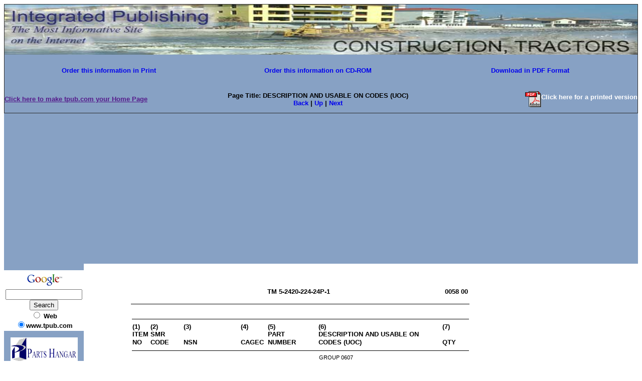

--- FILE ---
content_type: text/html; charset=UTF-8
request_url: https://constructiontractors.tpub.com/TM-5-2420-224-24P-1/css/TM-5-2420-224-24P-1_245.htm
body_size: 8578
content:
<!DOCTYPE html>
<link rel="stylesheet" type="text/css" href="http://www.tpub.com/mobile.css">

<script type="text/javascript">
        var browser = navigator.appName;
        if (browser == "Microsoft Internet Explorer") {
            document.onkeydown=keydownie;
        } else {
            document.onkeydown=keydown;
        }
        function keydownie(e) {
            if (!e) var e = window.event;
            if (e.keyCode) {
                keycode = e.keyCode;
                if ((keycode == 39) || (keycode == 37)) {
                    window.event.keyCode = 0;
                }
            } else {
                keycode = e.which;
            }
            if (keycode == 37) {
                img = document.querySelector("img[src='http://www.tpub.com/arrowleft.jpg'],img[src='http://www.tpub.com/images/left.png']");
                window.location = img.parentElement.href;
                return false;
            } else if (keycode == 39) {
                img = document.querySelector("img[src='http://www.tpub.com/arrowright.jpg'],img[src='http://www.tpub.com/images/right.png']");
                window.location = img.parentElement.href;
                return false;
            }
        }
        function keydown(e) {
            if (e.which) {
                keycode = e.which;
            } else {
                keycode = e.keyCode;
            }
            if (keycode == 37) {
                img = document.querySelector("img[src='http://www.tpub.com/arrowleft.jpg'],img[src='http://www.tpub.com/images/left.png']");
                window.location = img.parentElement.href;
                return false;
            } else if (keycode == 39) {
                img = document.querySelector("img[src='http://www.tpub.com/arrowright.jpg'],img[src='http://www.tpub.com/images/right.png']");
                window.location = img.parentElement.href;
                return false;
            }
        }
</script>
<script>if (top!= self) top.location.replace(location);</script>
<script async
src="//pagead2.googlesyndication.com/pagead/js/adsbygoogle.js"></script>
<script>
  (adsbygoogle = window.adsbygoogle || []).push({
    google_ad_client: "ca-pub-8029680191306394",
    enable_page_level_ads: true
  });
</script>

<HTML>
<HEAD>
<TITLE>DESCRIPTION AND USABLE ON CODES (UOC) - TM-5-2420-224-24P-1_245</title><link rel="canonical" href="http://constructiontractors.tpub.com/TM-5-2420-224-24P-1/css/TM-5-2420-224-24P-1_245.htm" />
<META NAME="author" CONTENT="Integrated Publishing">
<META NAME="robots" content="index,follow">
<META HTTP-EQUIV="Content-Language" CONTENT="EN">
<META NAME="copyright" CONTENT="Integrated Publishing, Inc.">
<META NAME="distribution" CONTENT="Global">
<META NAME="revisit-after" CONTENT="30 days">

<meta name="Microsoft Border" content="tlb, default">
</HEAD>
<STYLE TYPE="text/css">
<!--
/* page size information */
.pg{position:relative;top:0px;left:0px;height:1056px;width:816px;}

/* some global information */
BODY{font-family:Arial,Helvetica,sans-serif;font-size:11px;color:#000000;background-color:#ffffff;}
A{text-decoration:none;}

/* text positioning information */
.ps0{position:absolute;top:48px;left:72px;width:4px;}
.ps1{position:absolute;top:48px;left:342px;width:135px;}
.ps2{position:absolute;top:48px;left:696px;width:52px;}
.ps3{position:absolute;top:63px;left:72px;width:4px;}
.ps4{position:absolute;top:80px;left:72px;width:4px;}
.ps5{position:absolute;top:992px;left:353px;width:113px;}
.ps6{position:absolute;top:95px;left:408px;width:3px;}
.ps7{position:absolute;top:118px;left:73px;width:20px;}
.ps8{position:absolute;top:133px;left:73px;width:36px;}
.ps9{position:absolute;top:149px;left:73px;width:24px;}
.ps10{position:absolute;top:118px;left:109px;width:20px;}
.ps11{position:absolute;top:133px;left:109px;width:33px;}
.ps12{position:absolute;top:149px;left:109px;width:42px;}
.ps13{position:absolute;top:118px;left:175px;width:20px;}
.ps14{position:absolute;top:133px;left:175px;width:4px;}
.ps15{position:absolute;top:149px;left:175px;width:32px;}
.ps16{position:absolute;top:118px;left:289px;width:20px;}
.ps17{position:absolute;top:133px;left:289px;width:4px;}
.ps18{position:absolute;top:149px;left:289px;width:48px;}
.ps19{position:absolute;top:118px;left:343px;width:20px;}
.ps20{position:absolute;top:133px;left:343px;width:40px;}
.ps21{position:absolute;top:149px;left:343px;width:62px;}
.ps22{position:absolute;top:118px;left:444px;width:20px;}
.ps23{position:absolute;top:133px;left:444px;width:209px;}
.ps24{position:absolute;top:149px;left:444px;width:93px;}
.ps25{position:absolute;top:118px;left:691px;width:20px;}
.ps26{position:absolute;top:133px;left:691px;width:4px;}
.ps27{position:absolute;top:149px;left:691px;width:31px;}
.ps28{position:absolute;top:173px;left:73px;width:3px;}
.ps29{position:absolute;top:181px;left:109px;width:3px;}
.ps30{position:absolute;top:181px;left:175px;width:3px;}
.ps31{position:absolute;top:181px;left:289px;width:3px;}
.ps32{position:absolute;top:181px;left:343px;width:3px;}
.ps33{position:absolute;top:181px;left:445px;width:77px;}
.ps34{position:absolute;top:181px;left:691px;width:3px;}
.ps35{position:absolute;top:203px;left:73px;width:3px;}
.ps36{position:absolute;top:203px;left:109px;width:3px;}
.ps37{position:absolute;top:203px;left:175px;width:3px;}
.ps38{position:absolute;top:203px;left:289px;width:3px;}
.ps39{position:absolute;top:203px;left:343px;width:3px;}
.ps40{position:absolute;top:203px;left:445px;width:202px;}
.ps41{position:absolute;top:217px;left:444px;width:3px;}
.ps42{position:absolute;top:217px;left:494px;width:187px;}
.ps43{position:absolute;top:231px;left:444px;width:3px;}
.ps44{position:absolute;top:231px;left:494px;width:176px;}
.ps45{position:absolute;top:203px;left:691px;width:3px;}
.ps46{position:absolute;top:253px;left:73px;width:10px;}
.ps47{position:absolute;top:253px;left:109px;width:43px;}
.ps48{position:absolute;top:253px;left:175px;width:102px;}
.ps49{position:absolute;top:253px;left:288px;width:37px;}
.ps50{position:absolute;top:253px;left:342px;width:348px;}
.ps51{position:absolute;top:253px;left:714px;width:10px;}
.ps52{position:absolute;top:274px;left:73px;width:10px;}
.ps53{position:absolute;top:274px;left:109px;width:47px;}
.ps54{position:absolute;top:274px;left:175px;width:102px;}
.ps55{position:absolute;top:274px;left:289px;width:37px;}
.ps56{position:absolute;top:274px;left:342px;width:80px;}
.ps57{position:absolute;top:274px;left:444px;width:246px;}
.ps58{position:absolute;top:274px;left:714px;width:10px;}
.ps59{position:absolute;top:296px;left:73px;width:10px;}
.ps60{position:absolute;top:296px;left:109px;width:43px;}
.ps61{position:absolute;top:296px;left:175px;width:3px;}
.ps62{position:absolute;top:296px;left:288px;width:37px;}
.ps63{position:absolute;top:296px;left:342px;width:53px;}
.ps64{position:absolute;top:296px;left:444px;width:246px;}
.ps65{position:absolute;top:296px;left:714px;width:10px;}
.ps66{position:absolute;top:318px;left:73px;width:10px;}
.ps67{position:absolute;top:318px;left:109px;width:43px;}
.ps68{position:absolute;top:318px;left:175px;width:3px;}
.ps69{position:absolute;top:318px;left:288px;width:37px;}
.ps70{position:absolute;top:318px;left:342px;width:53px;}
.ps71{position:absolute;top:318px;left:444px;width:246px;}
.ps72{position:absolute;top:318px;left:714px;width:10px;}
.ps73{position:absolute;top:340px;left:73px;width:10px;}
.ps74{position:absolute;top:340px;left:109px;width:43px;}
.ps75{position:absolute;top:340px;left:175px;width:3px;}
.ps76{position:absolute;top:340px;left:288px;width:37px;}
.ps77{position:absolute;top:340px;left:342px;width:53px;}
.ps78{position:absolute;top:340px;left:444px;width:246px;}
.ps79{position:absolute;top:340px;left:714px;width:10px;}
.ps80{position:absolute;top:362px;left:73px;width:10px;}
.ps81{position:absolute;top:362px;left:109px;width:43px;}
.ps82{position:absolute;top:362px;left:175px;width:3px;}
.ps83{position:absolute;top:362px;left:288px;width:37px;}
.ps84{position:absolute;top:362px;left:342px;width:53px;}
.ps85{position:absolute;top:362px;left:444px;width:246px;}
.ps86{position:absolute;top:362px;left:714px;width:10px;}
.ps87{position:absolute;top:383px;left:73px;width:10px;}
.ps88{position:absolute;top:383px;left:109px;width:43px;}
.ps89{position:absolute;top:383px;left:175px;width:3px;}
.ps90{position:absolute;top:383px;left:289px;width:37px;}
.ps91{position:absolute;top:383px;left:342px;width:53px;}
.ps92{position:absolute;top:383px;left:444px;width:246px;}
.ps93{position:absolute;top:383px;left:714px;width:10px;}
.ps94{position:absolute;top:405px;left:73px;width:10px;}
.ps95{position:absolute;top:405px;left:109px;width:43px;}
.ps96{position:absolute;top:405px;left:175px;width:3px;}
.ps97{position:absolute;top:405px;left:288px;width:37px;}
.ps98{position:absolute;top:405px;left:342px;width:53px;}
.ps99{position:absolute;top:405px;left:444px;width:246px;}
.ps100{position:absolute;top:405px;left:714px;width:10px;}
.ps101{position:absolute;top:427px;left:73px;width:10px;}
.ps102{position:absolute;top:427px;left:109px;width:43px;}
.ps103{position:absolute;top:427px;left:175px;width:102px;}
.ps104{position:absolute;top:427px;left:288px;width:39px;}
.ps105{position:absolute;top:427px;left:342px;width:68px;}
.ps106{position:absolute;top:427px;left:444px;width:246px;}
.ps107{position:absolute;top:427px;left:714px;width:10px;}
.ps108{position:absolute;top:449px;left:73px;width:17px;}
.ps109{position:absolute;top:449px;left:108px;width:43px;}
.ps110{position:absolute;top:449px;left:175px;width:102px;}
.ps111{position:absolute;top:449px;left:288px;width:37px;}
.ps112{position:absolute;top:449px;left:342px;width:80px;}
.ps113{position:absolute;top:449px;left:444px;width:246px;}
.ps114{position:absolute;top:449px;left:714px;width:10px;}
.ps115{position:absolute;top:471px;left:73px;width:17px;}
.ps116{position:absolute;top:471px;left:108px;width:43px;}
.ps117{position:absolute;top:471px;left:175px;width:102px;}
.ps118{position:absolute;top:471px;left:288px;width:37px;}
.ps119{position:absolute;top:471px;left:342px;width:80px;}
.ps120{position:absolute;top:471px;left:444px;width:246px;}
.ps121{position:absolute;top:471px;left:714px;width:10px;}
.ps122{position:absolute;top:492px;left:73px;width:17px;}
.ps123{position:absolute;top:492px;left:108px;width:43px;}
.ps124{position:absolute;top:492px;left:175px;width:3px;}
.ps125{position:absolute;top:492px;left:288px;width:37px;}
.ps126{position:absolute;top:492px;left:342px;width:53px;}
.ps127{position:absolute;top:492px;left:444px;width:246px;}
.ps128{position:absolute;top:492px;left:714px;width:10px;}
.ps129{position:absolute;top:514px;left:73px;width:17px;}
.ps130{position:absolute;top:514px;left:108px;width:43px;}
.ps131{position:absolute;top:514px;left:175px;width:102px;}
.ps132{position:absolute;top:514px;left:288px;width:42px;}
.ps133{position:absolute;top:514px;left:342px;width:82px;}
.ps134{position:absolute;top:514px;left:444px;width:246px;}
.ps135{position:absolute;top:514px;left:714px;width:10px;}
.ps136{position:absolute;top:536px;left:73px;width:17px;}
.ps137{position:absolute;top:536px;left:108px;width:44px;}
.ps138{position:absolute;top:536px;left:175px;width:3px;}
.ps139{position:absolute;top:536px;left:288px;width:37px;}
.ps140{position:absolute;top:536px;left:342px;width:80px;}
.ps141{position:absolute;top:536px;left:444px;width:246px;}
.ps142{position:absolute;top:536px;left:714px;width:10px;}
.ps143{position:absolute;top:558px;left:73px;width:17px;}
.ps144{position:absolute;top:558px;left:108px;width:43px;}
.ps145{position:absolute;top:558px;left:175px;width:3px;}
.ps146{position:absolute;top:558px;left:288px;width:37px;}
.ps147{position:absolute;top:558px;left:342px;width:53px;}
.ps148{position:absolute;top:558px;left:444px;width:246px;}
.ps149{position:absolute;top:558px;left:714px;width:10px;}
.ps150{position:absolute;top:580px;left:73px;width:17px;}
.ps151{position:absolute;top:580px;left:108px;width:43px;}
.ps152{position:absolute;top:580px;left:175px;width:3px;}
.ps153{position:absolute;top:580px;left:288px;width:37px;}
.ps154{position:absolute;top:580px;left:342px;width:53px;}
.ps155{position:absolute;top:580px;left:444px;width:246px;}
.ps156{position:absolute;top:580px;left:714px;width:10px;}
.ps157{position:absolute;top:601px;left:73px;width:17px;}
.ps158{position:absolute;top:601px;left:108px;width:43px;}
.ps159{position:absolute;top:601px;left:175px;width:102px;}
.ps160{position:absolute;top:601px;left:288px;width:38px;}
.ps161{position:absolute;top:601px;left:342px;width:74px;}
.ps162{position:absolute;top:601px;left:444px;width:246px;}
.ps163{position:absolute;top:601px;left:714px;width:10px;}
.ps164{position:absolute;top:623px;left:73px;width:17px;}
.ps165{position:absolute;top:623px;left:108px;width:43px;}
.ps166{position:absolute;top:623px;left:175px;width:102px;}
.ps167{position:absolute;top:623px;left:288px;width:37px;}
.ps168{position:absolute;top:623px;left:342px;width:80px;}
.ps169{position:absolute;top:623px;left:444px;width:246px;}
.ps170{position:absolute;top:623px;left:714px;width:10px;}
.ps171{position:absolute;top:645px;left:73px;width:17px;}
.ps172{position:absolute;top:645px;left:108px;width:43px;}
.ps173{position:absolute;top:645px;left:175px;width:3px;}
.ps174{position:absolute;top:645px;left:288px;width:37px;}
.ps175{position:absolute;top:645px;left:342px;width:53px;}
.ps176{position:absolute;top:645px;left:444px;width:246px;}
.ps177{position:absolute;top:645px;left:714px;width:10px;}
.ps178{position:absolute;top:667px;left:73px;width:17px;}
.ps179{position:absolute;top:667px;left:108px;width:43px;}
.ps180{position:absolute;top:667px;left:175px;width:102px;}
.ps181{position:absolute;top:667px;left:288px;width:37px;}
.ps182{position:absolute;top:667px;left:342px;width:80px;}
.ps183{position:absolute;top:667px;left:444px;width:246px;}
.ps184{position:absolute;top:667px;left:714px;width:10px;}
.ps185{position:absolute;top:689px;left:73px;width:17px;}
.ps186{position:absolute;top:689px;left:108px;width:43px;}
.ps187{position:absolute;top:689px;left:175px;width:102px;}
.ps188{position:absolute;top:689px;left:288px;width:37px;}
.ps189{position:absolute;top:689px;left:342px;width:80px;}
.ps190{position:absolute;top:689px;left:444px;width:246px;}
.ps191{position:absolute;top:689px;left:714px;width:10px;}
.ps192{position:absolute;top:710px;left:73px;width:17px;}
.ps193{position:absolute;top:710px;left:108px;width:43px;}
.ps194{position:absolute;top:710px;left:175px;width:102px;}
.ps195{position:absolute;top:710px;left:288px;width:37px;}
.ps196{position:absolute;top:710px;left:342px;width:87px;}
.ps197{position:absolute;top:710px;left:444px;width:246px;}
.ps198{position:absolute;top:710px;left:714px;width:10px;}
.ps199{position:absolute;top:732px;left:73px;width:17px;}
.ps200{position:absolute;top:732px;left:108px;width:43px;}
.ps201{position:absolute;top:732px;left:175px;width:102px;}
.ps202{position:absolute;top:732px;left:288px;width:37px;}
.ps203{position:absolute;top:732px;left:342px;width:87px;}
.ps204{position:absolute;top:732px;left:444px;width:246px;}
.ps205{position:absolute;top:732px;left:714px;width:10px;}
.ps206{position:absolute;top:754px;left:73px;width:17px;}
.ps207{position:absolute;top:754px;left:108px;width:43px;}
.ps208{position:absolute;top:754px;left:175px;width:102px;}
.ps209{position:absolute;top:754px;left:288px;width:37px;}
.ps210{position:absolute;top:754px;left:342px;width:80px;}
.ps211{position:absolute;top:754px;left:444px;width:246px;}
.ps212{position:absolute;top:754px;left:714px;width:10px;}
.ps213{position:absolute;top:776px;left:73px;width:17px;}
.ps214{position:absolute;top:776px;left:108px;width:43px;}
.ps215{position:absolute;top:776px;left:175px;width:102px;}
.ps216{position:absolute;top:776px;left:288px;width:37px;}
.ps217{position:absolute;top:776px;left:342px;width:80px;}
.ps218{position:absolute;top:776px;left:444px;width:246px;}
.ps219{position:absolute;top:776px;left:714px;width:10px;}
.ps220{position:absolute;top:798px;left:73px;width:17px;}
.ps221{position:absolute;top:798px;left:108px;width:43px;}
.ps222{position:absolute;top:798px;left:175px;width:102px;}
.ps223{position:absolute;top:798px;left:288px;width:39px;}
.ps224{position:absolute;top:798px;left:342px;width:83px;}
.ps225{position:absolute;top:798px;left:444px;width:246px;}
.ps226{position:absolute;top:798px;left:714px;width:10px;}
.ps227{position:absolute;top:819px;left:73px;width:3px;}
.ps228{position:absolute;top:819px;left:109px;width:3px;}
.ps229{position:absolute;top:819px;left:175px;width:3px;}
.ps230{position:absolute;top:819px;left:289px;width:3px;}
.ps231{position:absolute;top:819px;left:343px;width:3px;}
.ps232{position:absolute;top:818px;left:444px;width:97px;}
.ps233{position:absolute;top:819px;left:691px;width:3px;}
.ps234{position:absolute;top:841px;left:72px;width:3px;}
.ps235{position:absolute;top:855px;left:72px;width:3px;}

/* font properties information */
.ft0{font-weight:bold;font-size:13px;}
.ft1{font-weight:bold;font-size:10px;font-family:sans-serif;}

/* nested font properties infomation */

/* bitmap image information */

-->
</STYLE>

<BODY><!--msnavigation--><table border="0" cellpadding="0" cellspacing="0" width="100%"><tr><td bgcolor="#87A1C4">
    <table id="AutoNumber2" style="border-collapse: collapse; border-width: 1px" cellSpacing="0" cellPadding="0" width="100%" border="1" bgcolor="#87A1C4">
      <tr>
        <td style="border: medium none" width="102%" colSpan="3">
        <img border="0" src="../../title.jpg" width="100%" height="100"></td>
      </tr>
      <tr>
        <td style="border: medium none" width="100%" colSpan="3">
        <p align="center">    <p align="center"><script language="JavaScript"> 
<!-- /* Copyright 1997-2003 BURST! Media, LLC. All Rights Reserved. (Version 1.0J) */ 
function ShowBurstAd(adcode, width, height, sizes, intrusive, bgcolor, background) {
var bN = navigator.appName;
var bV = parseInt(navigator.appVersion);
var base='http://www.burstnet.com/';
var Tv=''; var Itr='';
var sz=''; var bkgd='';
var bgc=''; var rfr='';
var vr='v=1.0J';
var agt=navigator.userAgent.toLowerCase();

if (sizes.length!=0) {sz='/sz='+sizes;} else {sz='';}
if (bgcolor.length!=0) {bgc='/zg' + bgcolor;} else {bgc='';}
if (background.length!=0) {bkgd='/bgi='+(escape(escape(background))).replace(/\//gi,'%252F');} else {bkgd='';}
rfr='/r='+(escape(escape(top.location.href))).replace(/\//gi,'%252F');
                            
if (bV>=4) {
  ts=window.location.pathname+window.location.search;
  i=0; Tv=0; while (i< ts.length)
    { Tv=Tv+ts.charCodeAt(i); i=i+1; } Tv="/"+Tv;
} else {Tv=escape(window.location.pathname);
  if( Tv.charAt(0)!='/' ) Tv="/"+Tv;
    else if (Tv.charAt(1)=="/")
 Tv="";
  if( Tv.charAt(Tv.length-1) == "/")
   Tv = Tv + "_";
}

var fCode='<ifr'+'ame id="BURST" src="'+base+
 'cgi-bin/ads/'+adcode+'.cgi/NI/if/'+vr+bgc+sz+bkgd+
 rfr+Tv+'/RETURN-CODE" width="'+width+'" height="'+
 height+'"'+'marginwidth="0" marginheight="0"'+
 'hspace="0" vspace="0" frameborder="0" '+
 'scrolling="no">';
 var gCode = '<'+'a href="'+base+'ads/'+adcode+'-map.cgi/'+
 vr+sz+rfr+Tv+'" target=_top><im'+'g src="'+base+
 'cgi-bin/ads/'+adcode+'.cgi/'+vr+sz+rfr+Tv+
 '" border="0" alt="Click Here"></a>';
var fCodeEnd = '</ifr'+'ame>';

if ((adcode.charAt(0)=="a")&&(intrusive=="1")) {
 Itr='<di'+'v><scr'+'ipt src="'+base+'cgi-bin/ads/'+adcode+
 '.cgi/sz=0X0MN/'+vr+rfr+Tv+'/RETURN-CODE/JS/"></scr'+'ipt></d'+'iv>';
}

if (agt.indexOf("mac")==-1) {
  document.write(fCode+gCode+fCodeEnd+Itr);
} else {
  document.write(gCode);
}
}
//-->
</script>
<!-- END BURST CODE -->
</noscript>
<!-- END BURST CODE -->
</td>
      </tr>
      <tr>
        <td style="border: medium none" width="33%">
        <p align="center"><b><font face="Arial" size="2">
        <a href="http://archive.tpub-products.com">Order this information 
        in Print</a></font></b></td>
        <td style="border: medium none" width="33%">
        <p align="center"><b><font face="Arial" size="2">
        <a href="../../cds.htm">Order this information 
        on CD-ROM</a></font></b></td>
        <td style="border: medium none" width="34%">
        <p align="center"><b><font face="Arial" size="2">
        <a href="../../download.htm">Download in PDF Format</a></font></b></td>
      </tr>
      <tr>
        <td style="border: medium none" width="33%">&nbsp;</td>
        <td style="border: medium none" width="33%">&nbsp;</td>
        <td style="border: medium none" width="34%">&nbsp;</td>
      </tr>
      <tr>
        <td style="border: medium none" width="33%">
        <p align="left"><font face="Arial" size="2"><u><b>
    <a onclick="this.style.behavior='url(#default#homepage)';this.setHomePage('http://www.tpub.com');" href>
    Click here to make tpub.com your Home Page</a></b></u></font></td>
        <td style="border: medium none" width="33%">
        <p align="center"><b><font size="2" face="Arial">
    Page Title:
    DESCRIPTION AND USABLE ON CODES (UOC)<br>
    <nobr><A HREF="TM-5-2420-224-24P-1_244.htm" TARGET="" STYLE="{text-decoration: none;}">Back</A></nobr>&nbsp;|&nbsp;<nobr><A HREF="../index.htm" TARGET="" STYLE="{text-decoration: none;}">Up</A></nobr>&nbsp;|&nbsp;<nobr><A HREF="TM-5-2420-224-24P-1_248.htm" TARGET="" STYLE="{text-decoration: none;}">Next</A></nobr></font></b></td>
        <td style="border: medium none" width="34%">
        <p align="right"><b><font face="Arial" size="2">
        <a href="http://www.tpub-products.com/archive/?../../subscribers/./Construction/Construction_Tractor/main.htm"><img border="0" src="//www.tpub.com/pdf.gif" align="middle" width="32" height="32"></a><b><font face="Arial" size="2" color="#FFFFFF"></font><a href="http://www.tpub-products.com/archive/?../../subscribers/./Construction/Construction_Tractor/main.htm"><font face="Arial" size="2" color="#FFFFFF">Click here for a printed version</font></a></font></b></td>
      </tr>
    </table>
    
</td></tr><!--msnavigation--></table><!--msnavigation--><table dir="ltr" border="0" cellpadding="0" cellspacing="0" width="100%"><tr><td valign="top" width="1%" bgcolor="#87A1C4">

<table dir="ltr" cellSpacing="0" cellPadding="0" width="100%" border="0">
  <tr>
    <td vAlign="top" width="1%" bgColor="#99ccff">
    <table id="AutoNumber1" style="border-collapse: collapse" borderColor="#111111" cellSpacing="0" cellPadding="0" width="149" border="0" bgcolor="#87A1C4">
      <tr>
        <td colSpan="2" width="149"><b><font face="Arial" size="2">
        <p align="center"><!-- SiteSearch Google --><FORM method=GET action='http://www.google.com/custom'><TABLE bgcolor='#FFFFFF'><tr><td nowrap='nowrap' valign='top' align='center' height='32'><A HREF='http://www.google.com/'><IMG SRC='http://www.google.com/logos/Logo_25wht.gif' border='0' ALT='Google' width="75" height="32"></A><br><input type=hidden name=domains value='www.tpub.com'><INPUT TYPE=text name=q size=17 maxlength=255 value=''><br><INPUT type=submit name=sa VALUE='Search'><font size=-1><br><input type=radio name=sitesearch value=''> Web<br><input type=radio name=sitesearch value='www.tpub.com' checked>www.tpub.com</font><input type=hidden name=client value='pub-8029680191306394'><input type=hidden name=forid value='1'><input type=hidden name=ie value='ISO-8859-1'><input type=hidden name=oe value='ISO-8859-1'><input type=hidden name=safe value='active'><input type=hidden name=cof value='GALT:#008000;GL:1;DIV:#336699;VLC:663399;AH:center;BGC:FFFFFF;LBGC:FFFFFF;ALC:0000FF;LC:0000FF;T:000000;GFNT:0000FF;GIMP:0000FF;LH:50;LW:700;L:http://www.tpub-products.com/index.2.jpg;S:http://www.tpub.com/;FORID:1;'><input type=hidden name=hl value='en'></td></tr></TABLE></FORM><!-- SiteSearch Google --></p></form>
        <p></p>
        <p><p><center><a href="//www.tpub.com/contact.htm"><img border=0 src="//www.tpub.com/partstopleft.gif"></a></p></center><a href="//www.tpub.com">Home</a></font><br><br><!-- Left Banner --></b></td>
      </tr>
      <tr>
        <td width="16">&nbsp;</td>
        <td width="133">&nbsp;</td>
      </tr>
      <tr>
        <td colSpan="2" width="149"><b><font face="Arial" size="2">Information 
        Categories</font></b></td>
      </tr>
      <tr>
        <td width="16"><font color="#99ccff">....</font></td>
        <td width="133"><font face="Arial" size="2">
        <a href="//www.tpub.com/content/administration">Administration</a><br>
        <a href="//www.tpub.com/content/advancement">Advancement</a><br>
        <a href="//www.tpub.com/meteorology.htm">Aerographer</a><br><a href="//www.tpub.com/automotive.htm">Automotive</a><br>
        <a href="//www.tpub.com/aviation1.htm">Aviation</a><br>
        <a href="//www.tpub.com/combat.htm">Combat</a><br>
        <a href="//www.tpub.com/construction.htm">Construction</a><br><a href="//www.tpub.com/content/diving">Diving</a><br>
        <a href="//www.tpub.com/content/draftsman">Draftsman</a><br>
         
        <a href="//www.tpub.com/content/engineering">Engineering</a><br>
        <a href="//www.tpub.com/electronics.htm">Electronics</a><br>
         
        <a href="//www.tpub.com/content/food">Food and Cooking</a><br>
         
        <a href="//www.tpub.com/content/math">Math</a><br>
        <a href="//www.tpub.com/medical1.htm">Medical</a><br>
        <a href="//www.tpub.com/content/music">Music</a><br>
        <a href="//www.tpub.com/content/doe">Nuclear Fundamentals</a><br>
        <a href="//www.tpub.com/content/photography">Photography</a><br>
        <a href="//www.tpub.com/content/religion">Religion</a><br><a href="//www.tpub.com/content/USMC">USMC</td>
      </tr>
      <tr>
        <td width="16">&nbsp;</td>
        <td width="133">&nbsp;</td>
      </tr>
      <tr>
        <td colSpan="2" width="149"><b><font face="Arial" size="2">Products</font></b></td>
      </tr>
      <tr>
        <td width="16">&nbsp;</td>
        <td width="133"><font face="Arial" size="2">
        <a href="http://archive.tpub-products.com">Educational CD-ROM's</a><br>
        <a href="http://archive.tpub-products.com">Printed Manuals</a><br>
        <a href="http://www.tpub-products.com/archive">Downloadable Books</a></font></td>
      </tr>
      <tr>
        <td width="16">&nbsp;</td>
        <td width="133">&nbsp;</td>
      </tr>
    </table>
    </td>
  </tr>
</table>
<p>&nbsp;</p>

</td><td valign="top" width="24"></td><!--msnavigation--><td valign="top">
<center><script type="text/javascript"><!--
google_ad_client = "pub-8029680191306394";
google_alternate_ad_url = "http://www.tpub.com/tpub728x90.txt";
google_ad_width = 728;
google_ad_height = 90;
google_ad_format = "728x90_as";
google_ad_channel ="5386259355";
google_color_border = "FFFFFF";
google_color_bg = "FFFFFF";
google_color_link = "0000FF";
google_color_url = "008000";
google_color_text = "000000";
//--></script>
<script type="text/javascript" src="http://pagead2.googlesyndication.com/pagead/show_ads.js">
</script><script language="javascript" type="text/javascript" src="//www.tpub.com/googlog/record.php"></script></center>
<DIV CLASS="pg">

<!-- bitmap and vector images are written here --><!-- google_ad_section_start -->
<DIV STYLE="position:absolute;top:80px;left:70px;width:675px;border-top-style:solid;border-top-width:1px;border-top-color:#000000;"></DIV>
<DIV STYLE="position:absolute;top:110px;left:72px;width:672px;border-top-style:solid;border-top-width:1px;border-top-color:#000000;"></DIV>
<DIV STYLE="position:absolute;top:173px;left:72px;width:672px;border-top-style:solid;border-top-width:1px;border-top-color:#000000;"></DIV>

<!-- text starts here -->
<SPAN CLASS="ps0"><NOBR><SPAN CLASS="ft0"> </SPAN></NOBR></SPAN>
<SPAN CLASS="ps1"><NOBR><SPAN CLASS="ft0">TM 5-2420-224-24P-1 </SPAN></NOBR></SPAN>
<SPAN CLASS="ps2"><NOBR><SPAN CLASS="ft0">0058 00 </SPAN></NOBR></SPAN>
<SPAN CLASS="ps3"><NOBR><SPAN CLASS="ft0"> </SPAN></NOBR></SPAN>
<SPAN CLASS="ps4"><NOBR><SPAN CLASS="ft0"> </SPAN></NOBR></SPAN>
<SPAN CLASS="ps5"><NOBR><SPAN CLASS="ft0">0058 00-3/4 blank </SPAN></NOBR></SPAN>
<SPAN CLASS="ps6"><NOBR><SPAN CLASS="ft1"> </SPAN></NOBR></SPAN>
<SPAN CLASS="ps7"><NOBR><SPAN CLASS="ft0">(1) </SPAN></NOBR></SPAN>
<SPAN CLASS="ps8"><NOBR><SPAN CLASS="ft0">ITEM </SPAN></NOBR></SPAN>
<SPAN CLASS="ps9"><NOBR><SPAN CLASS="ft0">NO </SPAN></NOBR></SPAN>
<SPAN CLASS="ps10"><NOBR><SPAN CLASS="ft0">(2) </SPAN></NOBR></SPAN>
<SPAN CLASS="ps11"><NOBR><SPAN CLASS="ft0">SMR </SPAN></NOBR></SPAN>
<SPAN CLASS="ps12"><NOBR><SPAN CLASS="ft0">CODE </SPAN></NOBR></SPAN>
<SPAN CLASS="ps13"><NOBR><SPAN CLASS="ft0">(3) </SPAN></NOBR></SPAN>
<SPAN CLASS="ps14"><NOBR><SPAN CLASS="ft0"> </SPAN></NOBR></SPAN>
<SPAN CLASS="ps15"><NOBR><SPAN CLASS="ft0">NSN </SPAN></NOBR></SPAN>
<SPAN CLASS="ps16"><NOBR><SPAN CLASS="ft0">(4) </SPAN></NOBR></SPAN>
<SPAN CLASS="ps17"><NOBR><SPAN CLASS="ft0"> </SPAN></NOBR></SPAN>
<SPAN CLASS="ps18"><NOBR><SPAN CLASS="ft0">CAGEC</SPAN></NOBR></SPAN>
<SPAN CLASS="ps19"><NOBR><SPAN CLASS="ft0">(5) </SPAN></NOBR></SPAN>
<SPAN CLASS="ps20"><NOBR><SPAN CLASS="ft0">PART </SPAN></NOBR></SPAN>
<SPAN CLASS="ps21"><NOBR><SPAN CLASS="ft0">NUMBER </SPAN></NOBR></SPAN>
<SPAN CLASS="ps22"><NOBR><SPAN CLASS="ft0">(6) </SPAN></NOBR></SPAN>
<SPAN CLASS="ps23"><NOBR><SPAN CLASS="ft0">DESCRIPTION AND USABLE ON </SPAN></NOBR></SPAN>
<SPAN CLASS="ps24"><NOBR><SPAN CLASS="ft0">CODES (UOC) </SPAN></NOBR></SPAN>
<SPAN CLASS="ps25"><NOBR><SPAN CLASS="ft0">(7) </SPAN></NOBR></SPAN>
<SPAN CLASS="ps26"><NOBR><SPAN CLASS="ft0"> </SPAN></NOBR></SPAN>
<SPAN CLASS="ps27"><NOBR><SPAN CLASS="ft0">QTY </SPAN></NOBR></SPAN>
<SPAN CLASS="ps28"><NOBR> </NOBR></SPAN>
<SPAN CLASS="ps29"><NOBR> </NOBR></SPAN>
<SPAN CLASS="ps30"><NOBR> </NOBR></SPAN>
<SPAN CLASS="ps31"><NOBR> </NOBR></SPAN>
<SPAN CLASS="ps32"><NOBR> </NOBR></SPAN>
<SPAN CLASS="ps33"><NOBR>GROUP 0607 </NOBR></SPAN>
<SPAN CLASS="ps34"><NOBR> </NOBR></SPAN>
<SPAN CLASS="ps35"><NOBR> </NOBR></SPAN>
<SPAN CLASS="ps36"><NOBR> </NOBR></SPAN>
<SPAN CLASS="ps37"><NOBR> </NOBR></SPAN>
<SPAN CLASS="ps38"><NOBR> </NOBR></SPAN>
<SPAN CLASS="ps39"><NOBR> </NOBR></SPAN>
<SPAN CLASS="ps40"><NOBR>FIG. 57 &#160;&#160;INSTRUMENT OR ENGINE </NOBR></SPAN>
<SPAN CLASS="ps41"><NOBR> </NOBR></SPAN>
<SPAN CLASS="ps42"><NOBR>CONTROL PANEL &#150; INDICATOR, </NOBR></SPAN>
<SPAN CLASS="ps43"><NOBR> </NOBR></SPAN>
<SPAN CLASS="ps44"><NOBR>LIQUID QUARTZ 003 540 95 47 </NOBR></SPAN>
<SPAN CLASS="ps45"><NOBR> </NOBR></SPAN>
<SPAN CLASS="ps46"><NOBR>1 </NOBR></SPAN>
<SPAN CLASS="ps47"><NOBR>PFOZZ </NOBR></SPAN>
<SPAN CLASS="ps48"><NOBR><a href="//www.tpub.com/content/logistics/62/10/164/01-256-8379.htm">6210-01-256-8379</a> </NOBR></SPAN>
<SPAN CLASS="ps49"><NOBR>97539 </NOBR></SPAN>
<SPAN CLASS="ps50"><NOBR>1813/42-G13-25 &#160;&#160;&#160;&#160;FILTER,INDICATOR LI....................................</NOBR></SPAN>
<SPAN CLASS="ps51"><NOBR>2 </NOBR></SPAN>
<SPAN CLASS="ps52"><NOBR>2 </NOBR></SPAN>
<SPAN CLASS="ps53"><NOBR>PFOOO </NOBR></SPAN>
<SPAN CLASS="ps54"><NOBR><a href="//www.tpub.com/content/logistics/66/80/100/01-285-3372.htm">6680-01-285-3372</a> </NOBR></SPAN>
<SPAN CLASS="ps55"><NOBR>64678 </NOBR></SPAN>
<SPAN CLASS="ps56"><NOBR>003 540 95 47 </NOBR></SPAN>
<SPAN CLASS="ps57"><NOBR>INDICATOR,LIQUID QU..................................</NOBR></SPAN>
<SPAN CLASS="ps58"><NOBR>1 </NOBR></SPAN>
<SPAN CLASS="ps59"><NOBR>3 </NOBR></SPAN>
<SPAN CLASS="ps60"><NOBR>XAOZZ </NOBR></SPAN>
<SPAN CLASS="ps61"><NOBR> </NOBR></SPAN>
<SPAN CLASS="ps62"><NOBR>19207 </NOBR></SPAN>
<SPAN CLASS="ps63"><NOBR>NPN-038 </NOBR></SPAN>
<SPAN CLASS="ps64"><NOBR>.NUT,PLAIN,HEXAGON&#160;..................................</NOBR></SPAN>
<SPAN CLASS="ps65"><NOBR>2 </NOBR></SPAN>
<SPAN CLASS="ps66"><NOBR>4 </NOBR></SPAN>
<SPAN CLASS="ps67"><NOBR>XAOZZ </NOBR></SPAN>
<SPAN CLASS="ps68"><NOBR> </NOBR></SPAN>
<SPAN CLASS="ps69"><NOBR>19207 </NOBR></SPAN>
<SPAN CLASS="ps70"><NOBR>NPN-039 </NOBR></SPAN>
<SPAN CLASS="ps71"><NOBR>.BRACKET,MOUNTING&#160;..................................</NOBR></SPAN>
<SPAN CLASS="ps72"><NOBR>2 </NOBR></SPAN>
<SPAN CLASS="ps73"><NOBR>5 </NOBR></SPAN>
<SPAN CLASS="ps74"><NOBR>XAOZZ </NOBR></SPAN>
<SPAN CLASS="ps75"><NOBR> </NOBR></SPAN>
<SPAN CLASS="ps76"><NOBR>19207 </NOBR></SPAN>
<SPAN CLASS="ps77"><NOBR>NPN-040 </NOBR></SPAN>
<SPAN CLASS="ps78"><NOBR>.SCREW,CAP,HEXAGON H............................</NOBR></SPAN>
<SPAN CLASS="ps79"><NOBR>2 </NOBR></SPAN>
<SPAN CLASS="ps80"><NOBR>6 </NOBR></SPAN>
<SPAN CLASS="ps81"><NOBR>XAOZZ </NOBR></SPAN>
<SPAN CLASS="ps82"><NOBR> </NOBR></SPAN>
<SPAN CLASS="ps83"><NOBR>19207 </NOBR></SPAN>
<SPAN CLASS="ps84"><NOBR>NPN-041 </NOBR></SPAN>
<SPAN CLASS="ps85"><NOBR>.WASHER,LOCK&#160;.............................................</NOBR></SPAN>
<SPAN CLASS="ps86"><NOBR>2 </NOBR></SPAN>
<SPAN CLASS="ps87"><NOBR>7 </NOBR></SPAN>
<SPAN CLASS="ps88"><NOBR>XAOZZ </NOBR></SPAN>
<SPAN CLASS="ps89"><NOBR> </NOBR></SPAN>
<SPAN CLASS="ps90"><NOBR>19207 </NOBR></SPAN>
<SPAN CLASS="ps91"><NOBR>NPN-042 </NOBR></SPAN>
<SPAN CLASS="ps92"><NOBR>.COVER,GUAGE&#160;.............................................</NOBR></SPAN>
<SPAN CLASS="ps93"><NOBR>1 </NOBR></SPAN>
<SPAN CLASS="ps94"><NOBR>8 </NOBR></SPAN>
<SPAN CLASS="ps95"><NOBR>XAOZZ </NOBR></SPAN>
<SPAN CLASS="ps96"><NOBR> </NOBR></SPAN>
<SPAN CLASS="ps97"><NOBR>19207 </NOBR></SPAN>
<SPAN CLASS="ps98"><NOBR>NPN-043 </NOBR></SPAN>
<SPAN CLASS="ps99"><NOBR>.PLATE,GUAGE&#160;..............................................</NOBR></SPAN>
<SPAN CLASS="ps100"><NOBR>1 </NOBR></SPAN>
<SPAN CLASS="ps101"><NOBR>9 </NOBR></SPAN>
<SPAN CLASS="ps102"><NOBR>PAOZZ </NOBR></SPAN>
<SPAN CLASS="ps103"><NOBR><a href="//www.tpub.com/content/logistics/62/20/114/12-182-1060.htm">6220-12-182-1060</a> </NOBR></SPAN>
<SPAN CLASS="ps104"><NOBR>D2439 </NOBR></SPAN>
<SPAN CLASS="ps105"><NOBR>K 1 101 408 </NOBR></SPAN>
<SPAN CLASS="ps106"><NOBR>.LIGHT,WARNING...........................................</NOBR></SPAN>
<SPAN CLASS="ps107"><NOBR>1 </NOBR></SPAN>
<SPAN CLASS="ps108"><NOBR>10 </NOBR></SPAN>
<SPAN CLASS="ps109"><NOBR>PAOZZ </NOBR></SPAN>
<SPAN CLASS="ps110"><NOBR><a href="//www.tpub.com/content/logistics/66/85/124/01-286-7536.htm">6685-01-286-7536</a> </NOBR></SPAN>
<SPAN CLASS="ps111"><NOBR>64678 </NOBR></SPAN>
<SPAN CLASS="ps112"><NOBR>002 542 74 05 </NOBR></SPAN>
<SPAN CLASS="ps113"><NOBR>.INDICATOR,TEMPERATU.............................</NOBR></SPAN>
<SPAN CLASS="ps114"><NOBR>1 </NOBR></SPAN>
<SPAN CLASS="ps115"><NOBR>11 </NOBR></SPAN>
<SPAN CLASS="ps116"><NOBR>PFOZZ </NOBR></SPAN>
<SPAN CLASS="ps117"><NOBR><a href="//www.tpub.com/content/logistics/66/20/39/01-377-0381.htm">6620-01-377-0381</a> </NOBR></SPAN>
<SPAN CLASS="ps118"><NOBR>64678 </NOBR></SPAN>
<SPAN CLASS="ps119"><NOBR>000 542 79 08 </NOBR></SPAN>
<SPAN CLASS="ps120"><NOBR>.GAGE,PRESSURE,DIAL................................</NOBR></SPAN>
<SPAN CLASS="ps121"><NOBR>1 </NOBR></SPAN>
<SPAN CLASS="ps122"><NOBR>12 </NOBR></SPAN>
<SPAN CLASS="ps123"><NOBR>XAOZZ </NOBR></SPAN>
<SPAN CLASS="ps124"><NOBR> </NOBR></SPAN>
<SPAN CLASS="ps125"><NOBR>19207 </NOBR></SPAN>
<SPAN CLASS="ps126"><NOBR>NPN-044 </NOBR></SPAN>
<SPAN CLASS="ps127"><NOBR>.HOUSING,INDICATOR&#160;..................................</NOBR></SPAN>
<SPAN CLASS="ps128"><NOBR>1 </NOBR></SPAN>
<SPAN CLASS="ps129"><NOBR>13 </NOBR></SPAN>
<SPAN CLASS="ps130"><NOBR>PAOZZ </NOBR></SPAN>
<SPAN CLASS="ps131"><NOBR><a href="//www.tpub.com/content/logistics/66/80/100/01-285-3373.htm">6680-01-285-3373</a> </NOBR></SPAN>
<SPAN CLASS="ps132"><NOBR>D2439 &#160;</NOBR></SPAN>
<SPAN CLASS="ps133"><NOBR>K301.451/36/2 </NOBR></SPAN>
<SPAN CLASS="ps134"><NOBR>.INDICATOR,LIQUID QU.................................</NOBR></SPAN>
<SPAN CLASS="ps135"><NOBR>1 </NOBR></SPAN>
<SPAN CLASS="ps136"><NOBR>14 </NOBR></SPAN>
<SPAN CLASS="ps137"><NOBR>XDOZZ </NOBR></SPAN>
<SPAN CLASS="ps138"><NOBR> </NOBR></SPAN>
<SPAN CLASS="ps139"><NOBR>64678 </NOBR></SPAN>
<SPAN CLASS="ps140"><NOBR>001 542 45 02 </NOBR></SPAN>
<SPAN CLASS="ps141"><NOBR>.GAGE,PRESSURE,DIAL................................</NOBR></SPAN>
<SPAN CLASS="ps142"><NOBR>1 </NOBR></SPAN>
<SPAN CLASS="ps143"><NOBR>15 </NOBR></SPAN>
<SPAN CLASS="ps144"><NOBR>XAOZZ </NOBR></SPAN>
<SPAN CLASS="ps145"><NOBR> </NOBR></SPAN>
<SPAN CLASS="ps146"><NOBR>19207 </NOBR></SPAN>
<SPAN CLASS="ps147"><NOBR>NPN-045 </NOBR></SPAN>
<SPAN CLASS="ps148"><NOBR>.WASHER,FLAT&#160;..............................................</NOBR></SPAN>
<SPAN CLASS="ps149"><NOBR>5 </NOBR></SPAN>
<SPAN CLASS="ps150"><NOBR>16 </NOBR></SPAN>
<SPAN CLASS="ps151"><NOBR>XAOZZ </NOBR></SPAN>
<SPAN CLASS="ps152"><NOBR> </NOBR></SPAN>
<SPAN CLASS="ps153"><NOBR>19207 </NOBR></SPAN>
<SPAN CLASS="ps154"><NOBR>NPN-046 </NOBR></SPAN>
<SPAN CLASS="ps155"><NOBR>.NUT,PLAIN,HEXAGON&#160;..................................</NOBR></SPAN>
<SPAN CLASS="ps156"><NOBR>5 </NOBR></SPAN>
<SPAN CLASS="ps157"><NOBR>17 </NOBR></SPAN>
<SPAN CLASS="ps158"><NOBR>PAOZZ </NOBR></SPAN>
<SPAN CLASS="ps159"><NOBR><a href="//www.tpub.com/content/logistics/62/40/41/01-167-1833.htm">6240-01-167-1833</a> </NOBR></SPAN>
<SPAN CLASS="ps160"><NOBR>S3465 </NOBR></SPAN>
<SPAN CLASS="ps161"><NOBR>3503266-014 </NOBR></SPAN>
<SPAN CLASS="ps162"><NOBR>.LAMP,INCANDESCENT.................................</NOBR></SPAN>
<SPAN CLASS="ps163"><NOBR>7 </NOBR></SPAN>
<SPAN CLASS="ps164"><NOBR>18 </NOBR></SPAN>
<SPAN CLASS="ps165"><NOBR>PFOZZ </NOBR></SPAN>
<SPAN CLASS="ps166"><NOBR><a href="//www.tpub.com/content/logistics/62/50/19/01-305-5807.htm">6250-01-305-5807</a> </NOBR></SPAN>
<SPAN CLASS="ps167"><NOBR>64678 </NOBR></SPAN>
<SPAN CLASS="ps168"><NOBR>000 545 12 19 </NOBR></SPAN>
<SPAN CLASS="ps169"><NOBR>.LAMPHOLDER&#160;...............................................</NOBR></SPAN>
<SPAN CLASS="ps170"><NOBR>7 </NOBR></SPAN>
<SPAN CLASS="ps171"><NOBR>19 </NOBR></SPAN>
<SPAN CLASS="ps172"><NOBR>XAOZZ </NOBR></SPAN>
<SPAN CLASS="ps173"><NOBR> </NOBR></SPAN>
<SPAN CLASS="ps174"><NOBR>19207 </NOBR></SPAN>
<SPAN CLASS="ps175"><NOBR>NPN-047 </NOBR></SPAN>
<SPAN CLASS="ps176"><NOBR>.NUT&#160;................................................................</NOBR></SPAN>
<SPAN CLASS="ps177"><NOBR>2 </NOBR></SPAN>
<SPAN CLASS="ps178"><NOBR>20 </NOBR></SPAN>
<SPAN CLASS="ps179"><NOBR>PAOZZ </NOBR></SPAN>
<SPAN CLASS="ps180"><NOBR><a href="//www.tpub.com/content/logistics/59/30/520/01-247-7392.htm">5930-01-247-7392</a> </NOBR></SPAN>
<SPAN CLASS="ps181"><NOBR>64678 </NOBR></SPAN>
<SPAN CLASS="ps182"><NOBR>002 545 26 07 </NOBR></SPAN>
<SPAN CLASS="ps183"><NOBR>SWITCH,TOGGLE...........................................</NOBR></SPAN>
<SPAN CLASS="ps184"><NOBR>1 </NOBR></SPAN>
<SPAN CLASS="ps185"><NOBR>21 </NOBR></SPAN>
<SPAN CLASS="ps186"><NOBR>PFOZZ </NOBR></SPAN>
<SPAN CLASS="ps187"><NOBR><a href="//www.tpub.com/content/logistics/53/42/131/01-244-2571.htm">5342-01-244-2571</a> </NOBR></SPAN>
<SPAN CLASS="ps188"><NOBR>64678 </NOBR></SPAN>
<SPAN CLASS="ps189"><NOBR>419 545 02 40 </NOBR></SPAN>
<SPAN CLASS="ps190"><NOBR>BRACKET,ENGINE ACCE&#160;..............................</NOBR></SPAN>
<SPAN CLASS="ps191"><NOBR>1 </NOBR></SPAN>
<SPAN CLASS="ps192"><NOBR>22 </NOBR></SPAN>
<SPAN CLASS="ps193"><NOBR>PFOZZ </NOBR></SPAN>
<SPAN CLASS="ps194"><NOBR><a href="//www.tpub.com/content/logistics/53/10/555/01-171-2356.htm">5310-01-171-2356</a> </NOBR></SPAN>
<SPAN CLASS="ps195"><NOBR>64678 </NOBR></SPAN>
<SPAN CLASS="ps196"><NOBR>912004 006102 </NOBR></SPAN>
<SPAN CLASS="ps197"><NOBR>WASHER,SPRING TENSION&#160;.........................</NOBR></SPAN>
<SPAN CLASS="ps198"><NOBR>2 </NOBR></SPAN>
<SPAN CLASS="ps199"><NOBR>23 </NOBR></SPAN>
<SPAN CLASS="ps200"><NOBR>PFOZZ </NOBR></SPAN>
<SPAN CLASS="ps201"><NOBR><a href="//www.tpub.com/content/logistics/53/05/649/01-246-5763.htm">5305-01-246-5763</a> </NOBR></SPAN>
<SPAN CLASS="ps202"><NOBR>64678 </NOBR></SPAN>
<SPAN CLASS="ps203"><NOBR>007985 006161 </NOBR></SPAN>
<SPAN CLASS="ps204"><NOBR>SCREW,MACHINE..........................................</NOBR></SPAN>
<SPAN CLASS="ps205"><NOBR>2 </NOBR></SPAN>
<SPAN CLASS="ps206"><NOBR>24 </NOBR></SPAN>
<SPAN CLASS="ps207"><NOBR>PAOZZ </NOBR></SPAN>
<SPAN CLASS="ps208"><NOBR><a href="//www.tpub.com/content/logistics/59/45/227/01-251-8699.htm">5945-01-251-8699</a> </NOBR></SPAN>
<SPAN CLASS="ps209"><NOBR>64678 </NOBR></SPAN>
<SPAN CLASS="ps210"><NOBR>002 545 66 05 </NOBR></SPAN>
<SPAN CLASS="ps211"><NOBR><a href="http://electriciantraining.tpub.com/14175/css/Relays-150.htm">RELAY</a>,ELECTROMAGNETIC&#160;........................</NOBR></SPAN>
<SPAN CLASS="ps212"><NOBR>5 </NOBR></SPAN>
<SPAN CLASS="ps213"><NOBR>25 </NOBR></SPAN>
<SPAN CLASS="ps214"><NOBR>PAOZZ </NOBR></SPAN>
<SPAN CLASS="ps215"><NOBR><a href="//www.tpub.com/content/logistics/59/45/225/01-245-9745.htm">5945-01-245-9745</a> </NOBR></SPAN>
<SPAN CLASS="ps216"><NOBR>64678 </NOBR></SPAN>
<SPAN CLASS="ps217"><NOBR>001 545 61 05 </NOBR></SPAN>
<SPAN CLASS="ps218"><NOBR><a href="http://electriciantraining.tpub.com/14175/css/Relays-150.htm">RELAY</a>,SOLID STATE.....................................</NOBR></SPAN>
<SPAN CLASS="ps219"><NOBR>1 </NOBR></SPAN>
<SPAN CLASS="ps220"><NOBR>26 </NOBR></SPAN>
<SPAN CLASS="ps221"><NOBR>PAOZZ </NOBR></SPAN>
<SPAN CLASS="ps222"><NOBR><a href="//www.tpub.com/content/logistics/59/45/225/01-246-3189.htm">5945-01-246-3189</a> </NOBR></SPAN>
<SPAN CLASS="ps223"><NOBR>D8095 </NOBR></SPAN>
<SPAN CLASS="ps224"><NOBR>A002540-01(4) </NOBR></SPAN>
<SPAN CLASS="ps225"><NOBR><a href="http://electriciantraining.tpub.com/14175/css/Relays-150.htm">RELAY</a>,ELECTROMAGNETIC&#160;........................</NOBR></SPAN>
<SPAN CLASS="ps226"><NOBR>1 </NOBR></SPAN>
<SPAN CLASS="ps227"><NOBR> </NOBR></SPAN>
<SPAN CLASS="ps228"><NOBR> </NOBR></SPAN>
<SPAN CLASS="ps229"><NOBR> </NOBR></SPAN>
<SPAN CLASS="ps230"><NOBR> </NOBR></SPAN>
<SPAN CLASS="ps231"><NOBR> </NOBR></SPAN>
<SPAN CLASS="ps232"><NOBR><SPAN CLASS="ft1">END OF FIGURE </SPAN></NOBR></SPAN>
<SPAN CLASS="ps233"><NOBR> </NOBR></SPAN>
<SPAN CLASS="ps234"><NOBR> </NOBR></SPAN>
<SPAN CLASS="ps235"><NOBR> </NOBR></SPAN>

</DIV><br><script type="text/javascript"><!--
google_ad_client = "pub-8029680191306394";
/* 336x280, created 2/5/08 */
google_ad_slot = "0936935632";
google_ad_width = 336;
google_ad_height = 280;
//-->
</script>
<script type="text/javascript"
src="http://pagead2.googlesyndication.com/pagead/show_ads.js">
</script><!--msnavigation--></td></tr><!--msnavigation--></table><!--msnavigation--><table border="0" cellpadding="0" cellspacing="0" width="100%"><tr><td bgcolor="#87A1C4">

 

<p align="center"><font face="Arial" color="#0000ff" size="2">
<!-- google_ad_section_end --><a href="//www.tpub.com/privacy.htm">Privacy Statement</a> -
<a href="//www.tpub.com/index/index.htm">Press Release</a> -
<a href="//www.tpub.com/copyright.htm">Copyright Information.</a> -
<a href="//www.tpub.com/contact.htm">Contact Us</a> -
<a href="//www.tpub.com/sponsor/index.htm">Support Integrated Publishing</a></font></p>

</td></tr><!--msnavigation--></table></BODY>

</HTML>
<div itemscope itemtype="http://schema.org/Organization">
<div align="center"><table border="0" width="500" cellpadding="2"><tr><td>
<p align="right"><a itemprop="url" href="//www.tpub.com">
<img itemprop="logo" src="//www.tpub.com/75logo.png" width="50"/></a></td><td>
<font face="Arial" size="1"><span itemprop="name">Integrated Publishing, Inc. - A (SDVOSB) Service Disabled Veteran Owned Small Business</span></font>
<div itemprop="address" itemscope itemtype="http://schema.org/PostalAddress">
<font face="Arial" size="1">
</span></font></td></tr></table></div></div></center></div></div>
</html>




--- FILE ---
content_type: text/html; charset=utf-8
request_url: https://www.google.com/recaptcha/api2/aframe
body_size: 265
content:
<!DOCTYPE HTML><html><head><meta http-equiv="content-type" content="text/html; charset=UTF-8"></head><body><script nonce="HfSCg7l3HOAbC4nOtvvOrw">/** Anti-fraud and anti-abuse applications only. See google.com/recaptcha */ try{var clients={'sodar':'https://pagead2.googlesyndication.com/pagead/sodar?'};window.addEventListener("message",function(a){try{if(a.source===window.parent){var b=JSON.parse(a.data);var c=clients[b['id']];if(c){var d=document.createElement('img');d.src=c+b['params']+'&rc='+(localStorage.getItem("rc::a")?sessionStorage.getItem("rc::b"):"");window.document.body.appendChild(d);sessionStorage.setItem("rc::e",parseInt(sessionStorage.getItem("rc::e")||0)+1);localStorage.setItem("rc::h",'1768926705354');}}}catch(b){}});window.parent.postMessage("_grecaptcha_ready", "*");}catch(b){}</script></body></html>